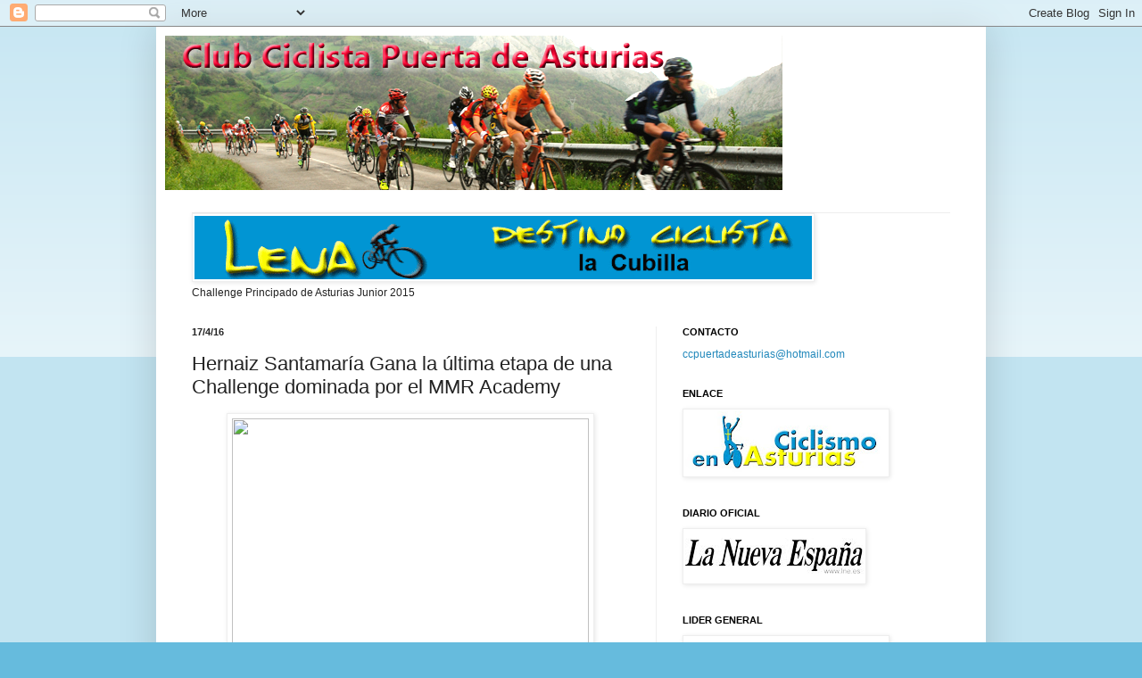

--- FILE ---
content_type: text/html; charset=UTF-8
request_url: https://vueltamontanacentral.blogspot.com/2016/04/hernaiz-santamaria-gana-la-ultima-etapa.html
body_size: 15410
content:
<!DOCTYPE html>
<html class='v2' dir='ltr' lang='es'>
<head>
<link href='https://www.blogger.com/static/v1/widgets/335934321-css_bundle_v2.css' rel='stylesheet' type='text/css'/>
<meta content='width=1100' name='viewport'/>
<meta content='text/html; charset=UTF-8' http-equiv='Content-Type'/>
<meta content='blogger' name='generator'/>
<link href='https://vueltamontanacentral.blogspot.com/favicon.ico' rel='icon' type='image/x-icon'/>
<link href='http://vueltamontanacentral.blogspot.com/2016/04/hernaiz-santamaria-gana-la-ultima-etapa.html' rel='canonical'/>
<link rel="alternate" type="application/atom+xml" title="Club Ciclista Puerta de Asturias - Atom" href="https://vueltamontanacentral.blogspot.com/feeds/posts/default" />
<link rel="alternate" type="application/rss+xml" title="Club Ciclista Puerta de Asturias - RSS" href="https://vueltamontanacentral.blogspot.com/feeds/posts/default?alt=rss" />
<link rel="service.post" type="application/atom+xml" title="Club Ciclista Puerta de Asturias - Atom" href="https://www.blogger.com/feeds/8411358042072922635/posts/default" />

<link rel="alternate" type="application/atom+xml" title="Club Ciclista Puerta de Asturias - Atom" href="https://vueltamontanacentral.blogspot.com/feeds/5374818657932213322/comments/default" />
<!--Can't find substitution for tag [blog.ieCssRetrofitLinks]-->
<link href='https://ciclismoenasturias.files.wordpress.com/2016/04/dsc_0795-copia.jpg' rel='image_src'/>
<meta content='http://vueltamontanacentral.blogspot.com/2016/04/hernaiz-santamaria-gana-la-ultima-etapa.html' property='og:url'/>
<meta content='Hernaiz Santamaría Gana la última etapa de una Challenge dominada por el MMR Academy' property='og:title'/>
<meta content='       El corredor vallisoletano Vicente Hernaiz Santamaría del MMR Academy fue el vencedor de la tercera y última etapa de la Challenge Mon...' property='og:description'/>
<meta content='https://lh3.googleusercontent.com/blogger_img_proxy/AEn0k_tKTbo_lhpQ0vqBOthQCT0wKzuNuMLnyKjH6YNM9f426XK1sm2QUrvNvqRDasW3d7dWgG8wGZp3AsRuiYTtsq7JLbE4BTRfoz6pkkDqU9oDPl2jneWk2vGnz-VmCOXHuKN66VbxRBCd1bg0wdM=w1200-h630-p-k-no-nu' property='og:image'/>
<title>Club Ciclista Puerta de Asturias: Hernaiz Santamaría Gana la última etapa de una Challenge dominada por el MMR Academy</title>
<style id='page-skin-1' type='text/css'><!--
/*
-----------------------------------------------
Blogger Template Style
Name:     Simple
Designer: Blogger
URL:      www.blogger.com
----------------------------------------------- */
/* Content
----------------------------------------------- */
body {
font: normal normal 12px Arial, Tahoma, Helvetica, FreeSans, sans-serif;
color: #222222;
background: #66bbdd none repeat scroll top left;
padding: 0 40px 40px 40px;
}
html body .region-inner {
min-width: 0;
max-width: 100%;
width: auto;
}
h2 {
font-size: 22px;
}
a:link {
text-decoration:none;
color: #2288bb;
}
a:visited {
text-decoration:none;
color: #888888;
}
a:hover {
text-decoration:underline;
color: #33aaff;
}
.body-fauxcolumn-outer .fauxcolumn-inner {
background: transparent url(https://resources.blogblog.com/blogblog/data/1kt/simple/body_gradient_tile_light.png) repeat scroll top left;
_background-image: none;
}
.body-fauxcolumn-outer .cap-top {
position: absolute;
z-index: 1;
height: 400px;
width: 100%;
}
.body-fauxcolumn-outer .cap-top .cap-left {
width: 100%;
background: transparent url(https://resources.blogblog.com/blogblog/data/1kt/simple/gradients_light.png) repeat-x scroll top left;
_background-image: none;
}
.content-outer {
-moz-box-shadow: 0 0 40px rgba(0, 0, 0, .15);
-webkit-box-shadow: 0 0 5px rgba(0, 0, 0, .15);
-goog-ms-box-shadow: 0 0 10px #333333;
box-shadow: 0 0 40px rgba(0, 0, 0, .15);
margin-bottom: 1px;
}
.content-inner {
padding: 10px 10px;
}
.content-inner {
background-color: #ffffff;
}
/* Header
----------------------------------------------- */
.header-outer {
background: transparent none repeat-x scroll 0 -400px;
_background-image: none;
}
.Header h1 {
font: normal normal 60px Arial, Tahoma, Helvetica, FreeSans, sans-serif;
color: #3399bb;
text-shadow: -1px -1px 1px rgba(0, 0, 0, .2);
}
.Header h1 a {
color: #3399bb;
}
.Header .description {
font-size: 140%;
color: #777777;
}
.header-inner .Header .titlewrapper {
padding: 22px 30px;
}
.header-inner .Header .descriptionwrapper {
padding: 0 30px;
}
/* Tabs
----------------------------------------------- */
.tabs-inner .section:first-child {
border-top: 1px solid #eeeeee;
}
.tabs-inner .section:first-child ul {
margin-top: -1px;
border-top: 1px solid #eeeeee;
border-left: 0 solid #eeeeee;
border-right: 0 solid #eeeeee;
}
.tabs-inner .widget ul {
background: #f5f5f5 url(https://resources.blogblog.com/blogblog/data/1kt/simple/gradients_light.png) repeat-x scroll 0 -800px;
_background-image: none;
border-bottom: 1px solid #eeeeee;
margin-top: 0;
margin-left: -30px;
margin-right: -30px;
}
.tabs-inner .widget li a {
display: inline-block;
padding: .6em 1em;
font: normal normal 14px Arial, Tahoma, Helvetica, FreeSans, sans-serif;
color: #999999;
border-left: 1px solid #ffffff;
border-right: 1px solid #eeeeee;
}
.tabs-inner .widget li:first-child a {
border-left: none;
}
.tabs-inner .widget li.selected a, .tabs-inner .widget li a:hover {
color: #000000;
background-color: #eeeeee;
text-decoration: none;
}
/* Columns
----------------------------------------------- */
.main-outer {
border-top: 0 solid #eeeeee;
}
.fauxcolumn-left-outer .fauxcolumn-inner {
border-right: 1px solid #eeeeee;
}
.fauxcolumn-right-outer .fauxcolumn-inner {
border-left: 1px solid #eeeeee;
}
/* Headings
----------------------------------------------- */
div.widget > h2,
div.widget h2.title {
margin: 0 0 1em 0;
font: normal bold 11px Arial, Tahoma, Helvetica, FreeSans, sans-serif;
color: #000000;
}
/* Widgets
----------------------------------------------- */
.widget .zippy {
color: #999999;
text-shadow: 2px 2px 1px rgba(0, 0, 0, .1);
}
.widget .popular-posts ul {
list-style: none;
}
/* Posts
----------------------------------------------- */
h2.date-header {
font: normal bold 11px Arial, Tahoma, Helvetica, FreeSans, sans-serif;
}
.date-header span {
background-color: transparent;
color: #222222;
padding: inherit;
letter-spacing: inherit;
margin: inherit;
}
.main-inner {
padding-top: 30px;
padding-bottom: 30px;
}
.main-inner .column-center-inner {
padding: 0 15px;
}
.main-inner .column-center-inner .section {
margin: 0 15px;
}
.post {
margin: 0 0 25px 0;
}
h3.post-title, .comments h4 {
font: normal normal 22px Arial, Tahoma, Helvetica, FreeSans, sans-serif;
margin: .75em 0 0;
}
.post-body {
font-size: 110%;
line-height: 1.4;
position: relative;
}
.post-body img, .post-body .tr-caption-container, .Profile img, .Image img,
.BlogList .item-thumbnail img {
padding: 2px;
background: #ffffff;
border: 1px solid #eeeeee;
-moz-box-shadow: 1px 1px 5px rgba(0, 0, 0, .1);
-webkit-box-shadow: 1px 1px 5px rgba(0, 0, 0, .1);
box-shadow: 1px 1px 5px rgba(0, 0, 0, .1);
}
.post-body img, .post-body .tr-caption-container {
padding: 5px;
}
.post-body .tr-caption-container {
color: #222222;
}
.post-body .tr-caption-container img {
padding: 0;
background: transparent;
border: none;
-moz-box-shadow: 0 0 0 rgba(0, 0, 0, .1);
-webkit-box-shadow: 0 0 0 rgba(0, 0, 0, .1);
box-shadow: 0 0 0 rgba(0, 0, 0, .1);
}
.post-header {
margin: 0 0 1.5em;
line-height: 1.6;
font-size: 90%;
}
.post-footer {
margin: 20px -2px 0;
padding: 5px 10px;
color: #666666;
background-color: #f9f9f9;
border-bottom: 1px solid #eeeeee;
line-height: 1.6;
font-size: 90%;
}
#comments .comment-author {
padding-top: 1.5em;
border-top: 1px solid #eeeeee;
background-position: 0 1.5em;
}
#comments .comment-author:first-child {
padding-top: 0;
border-top: none;
}
.avatar-image-container {
margin: .2em 0 0;
}
#comments .avatar-image-container img {
border: 1px solid #eeeeee;
}
/* Comments
----------------------------------------------- */
.comments .comments-content .icon.blog-author {
background-repeat: no-repeat;
background-image: url([data-uri]);
}
.comments .comments-content .loadmore a {
border-top: 1px solid #999999;
border-bottom: 1px solid #999999;
}
.comments .comment-thread.inline-thread {
background-color: #f9f9f9;
}
.comments .continue {
border-top: 2px solid #999999;
}
/* Accents
---------------------------------------------- */
.section-columns td.columns-cell {
border-left: 1px solid #eeeeee;
}
.blog-pager {
background: transparent none no-repeat scroll top center;
}
.blog-pager-older-link, .home-link,
.blog-pager-newer-link {
background-color: #ffffff;
padding: 5px;
}
.footer-outer {
border-top: 0 dashed #bbbbbb;
}
/* Mobile
----------------------------------------------- */
body.mobile  {
background-size: auto;
}
.mobile .body-fauxcolumn-outer {
background: transparent none repeat scroll top left;
}
.mobile .body-fauxcolumn-outer .cap-top {
background-size: 100% auto;
}
.mobile .content-outer {
-webkit-box-shadow: 0 0 3px rgba(0, 0, 0, .15);
box-shadow: 0 0 3px rgba(0, 0, 0, .15);
}
.mobile .tabs-inner .widget ul {
margin-left: 0;
margin-right: 0;
}
.mobile .post {
margin: 0;
}
.mobile .main-inner .column-center-inner .section {
margin: 0;
}
.mobile .date-header span {
padding: 0.1em 10px;
margin: 0 -10px;
}
.mobile h3.post-title {
margin: 0;
}
.mobile .blog-pager {
background: transparent none no-repeat scroll top center;
}
.mobile .footer-outer {
border-top: none;
}
.mobile .main-inner, .mobile .footer-inner {
background-color: #ffffff;
}
.mobile-index-contents {
color: #222222;
}
.mobile-link-button {
background-color: #2288bb;
}
.mobile-link-button a:link, .mobile-link-button a:visited {
color: #ffffff;
}
.mobile .tabs-inner .section:first-child {
border-top: none;
}
.mobile .tabs-inner .PageList .widget-content {
background-color: #eeeeee;
color: #000000;
border-top: 1px solid #eeeeee;
border-bottom: 1px solid #eeeeee;
}
.mobile .tabs-inner .PageList .widget-content .pagelist-arrow {
border-left: 1px solid #eeeeee;
}

--></style>
<style id='template-skin-1' type='text/css'><!--
body {
min-width: 930px;
}
.content-outer, .content-fauxcolumn-outer, .region-inner {
min-width: 930px;
max-width: 930px;
_width: 930px;
}
.main-inner .columns {
padding-left: 0px;
padding-right: 360px;
}
.main-inner .fauxcolumn-center-outer {
left: 0px;
right: 360px;
/* IE6 does not respect left and right together */
_width: expression(this.parentNode.offsetWidth -
parseInt("0px") -
parseInt("360px") + 'px');
}
.main-inner .fauxcolumn-left-outer {
width: 0px;
}
.main-inner .fauxcolumn-right-outer {
width: 360px;
}
.main-inner .column-left-outer {
width: 0px;
right: 100%;
margin-left: -0px;
}
.main-inner .column-right-outer {
width: 360px;
margin-right: -360px;
}
#layout {
min-width: 0;
}
#layout .content-outer {
min-width: 0;
width: 800px;
}
#layout .region-inner {
min-width: 0;
width: auto;
}
body#layout div.add_widget {
padding: 8px;
}
body#layout div.add_widget a {
margin-left: 32px;
}
--></style>
<link href='https://www.blogger.com/dyn-css/authorization.css?targetBlogID=8411358042072922635&amp;zx=c55d98f4-654e-4f5e-babc-c04641f1707e' media='none' onload='if(media!=&#39;all&#39;)media=&#39;all&#39;' rel='stylesheet'/><noscript><link href='https://www.blogger.com/dyn-css/authorization.css?targetBlogID=8411358042072922635&amp;zx=c55d98f4-654e-4f5e-babc-c04641f1707e' rel='stylesheet'/></noscript>
<meta name='google-adsense-platform-account' content='ca-host-pub-1556223355139109'/>
<meta name='google-adsense-platform-domain' content='blogspot.com'/>

</head>
<body class='loading'>
<div class='navbar section' id='navbar' name='Barra de navegación'><div class='widget Navbar' data-version='1' id='Navbar1'><script type="text/javascript">
    function setAttributeOnload(object, attribute, val) {
      if(window.addEventListener) {
        window.addEventListener('load',
          function(){ object[attribute] = val; }, false);
      } else {
        window.attachEvent('onload', function(){ object[attribute] = val; });
      }
    }
  </script>
<div id="navbar-iframe-container"></div>
<script type="text/javascript" src="https://apis.google.com/js/platform.js"></script>
<script type="text/javascript">
      gapi.load("gapi.iframes:gapi.iframes.style.bubble", function() {
        if (gapi.iframes && gapi.iframes.getContext) {
          gapi.iframes.getContext().openChild({
              url: 'https://www.blogger.com/navbar/8411358042072922635?po\x3d5374818657932213322\x26origin\x3dhttps://vueltamontanacentral.blogspot.com',
              where: document.getElementById("navbar-iframe-container"),
              id: "navbar-iframe"
          });
        }
      });
    </script><script type="text/javascript">
(function() {
var script = document.createElement('script');
script.type = 'text/javascript';
script.src = '//pagead2.googlesyndication.com/pagead/js/google_top_exp.js';
var head = document.getElementsByTagName('head')[0];
if (head) {
head.appendChild(script);
}})();
</script>
</div></div>
<div class='body-fauxcolumns'>
<div class='fauxcolumn-outer body-fauxcolumn-outer'>
<div class='cap-top'>
<div class='cap-left'></div>
<div class='cap-right'></div>
</div>
<div class='fauxborder-left'>
<div class='fauxborder-right'></div>
<div class='fauxcolumn-inner'>
</div>
</div>
<div class='cap-bottom'>
<div class='cap-left'></div>
<div class='cap-right'></div>
</div>
</div>
</div>
<div class='content'>
<div class='content-fauxcolumns'>
<div class='fauxcolumn-outer content-fauxcolumn-outer'>
<div class='cap-top'>
<div class='cap-left'></div>
<div class='cap-right'></div>
</div>
<div class='fauxborder-left'>
<div class='fauxborder-right'></div>
<div class='fauxcolumn-inner'>
</div>
</div>
<div class='cap-bottom'>
<div class='cap-left'></div>
<div class='cap-right'></div>
</div>
</div>
</div>
<div class='content-outer'>
<div class='content-cap-top cap-top'>
<div class='cap-left'></div>
<div class='cap-right'></div>
</div>
<div class='fauxborder-left content-fauxborder-left'>
<div class='fauxborder-right content-fauxborder-right'></div>
<div class='content-inner'>
<header>
<div class='header-outer'>
<div class='header-cap-top cap-top'>
<div class='cap-left'></div>
<div class='cap-right'></div>
</div>
<div class='fauxborder-left header-fauxborder-left'>
<div class='fauxborder-right header-fauxborder-right'></div>
<div class='region-inner header-inner'>
<div class='header section' id='header' name='Cabecera'><div class='widget Header' data-version='1' id='Header1'>
<div id='header-inner'>
<a href='https://vueltamontanacentral.blogspot.com/' style='display: block'>
<img alt='Club Ciclista Puerta de Asturias' height='173px; ' id='Header1_headerimg' src='https://blogger.googleusercontent.com/img/b/R29vZ2xl/AVvXsEiuEevIUGsV1nFZFwyFxzAcgF65YJHC6Xt_NJpgnx8SF9B3qxcQEiq-emPru1n5SIjSfCV4a2893z76TXswXrh1HFq_n-TQb5R3f9t5ggsTm1O1VC8KUvs3c-E9pBe2Q6LXFXH7QTnT5Vur/s1600/portada.png' style='display: block' width='692px; '/>
</a>
<div class='descriptionwrapper'>
<p class='description'><span>
</span></p>
</div>
</div>
</div></div>
</div>
</div>
<div class='header-cap-bottom cap-bottom'>
<div class='cap-left'></div>
<div class='cap-right'></div>
</div>
</div>
</header>
<div class='tabs-outer'>
<div class='tabs-cap-top cap-top'>
<div class='cap-left'></div>
<div class='cap-right'></div>
</div>
<div class='fauxborder-left tabs-fauxborder-left'>
<div class='fauxborder-right tabs-fauxborder-right'></div>
<div class='region-inner tabs-inner'>
<div class='tabs section' id='crosscol' name='Multicolumnas'><div class='widget Image' data-version='1' id='Image22'>
<h2>Club Ciclista Puerta de Asturias</h2>
<div class='widget-content'>
<a href='http://www.ciclismoenasturias.com/index.php?option=com_content&view=category&layout=blog&id=52&Itemid=123'>
<img alt='Club Ciclista Puerta de Asturias' height='71' id='Image22_img' src='https://blogger.googleusercontent.com/img/b/R29vZ2xl/AVvXsEjtSYS2kV7qy7NwlzfmVORn_VuAmyV436a8qDpK5EWFj0lBvAhrTjHa4DjQ7AXF4RxJ-5Dec3HoSc08T2AOYluUUMKLhZlhVfPLTU7xfYFWF16yAHN0th5XnjkFIppSryD2PM1IPyvnjG0u/s692/banner75x728.gif' width='692'/>
</a>
<br/>
<span class='caption'>Challenge Principado de Asturias Junior 2015</span>
</div>
<div class='clear'></div>
</div></div>
<div class='tabs no-items section' id='crosscol-overflow' name='Cross-Column 2'></div>
</div>
</div>
<div class='tabs-cap-bottom cap-bottom'>
<div class='cap-left'></div>
<div class='cap-right'></div>
</div>
</div>
<div class='main-outer'>
<div class='main-cap-top cap-top'>
<div class='cap-left'></div>
<div class='cap-right'></div>
</div>
<div class='fauxborder-left main-fauxborder-left'>
<div class='fauxborder-right main-fauxborder-right'></div>
<div class='region-inner main-inner'>
<div class='columns fauxcolumns'>
<div class='fauxcolumn-outer fauxcolumn-center-outer'>
<div class='cap-top'>
<div class='cap-left'></div>
<div class='cap-right'></div>
</div>
<div class='fauxborder-left'>
<div class='fauxborder-right'></div>
<div class='fauxcolumn-inner'>
</div>
</div>
<div class='cap-bottom'>
<div class='cap-left'></div>
<div class='cap-right'></div>
</div>
</div>
<div class='fauxcolumn-outer fauxcolumn-left-outer'>
<div class='cap-top'>
<div class='cap-left'></div>
<div class='cap-right'></div>
</div>
<div class='fauxborder-left'>
<div class='fauxborder-right'></div>
<div class='fauxcolumn-inner'>
</div>
</div>
<div class='cap-bottom'>
<div class='cap-left'></div>
<div class='cap-right'></div>
</div>
</div>
<div class='fauxcolumn-outer fauxcolumn-right-outer'>
<div class='cap-top'>
<div class='cap-left'></div>
<div class='cap-right'></div>
</div>
<div class='fauxborder-left'>
<div class='fauxborder-right'></div>
<div class='fauxcolumn-inner'>
</div>
</div>
<div class='cap-bottom'>
<div class='cap-left'></div>
<div class='cap-right'></div>
</div>
</div>
<!-- corrects IE6 width calculation -->
<div class='columns-inner'>
<div class='column-center-outer'>
<div class='column-center-inner'>
<div class='main section' id='main' name='Principal'><div class='widget Blog' data-version='1' id='Blog1'>
<div class='blog-posts hfeed'>

          <div class="date-outer">
        
<h2 class='date-header'><span>17/4/16</span></h2>

          <div class="date-posts">
        
<div class='post-outer'>
<div class='post hentry uncustomized-post-template' itemprop='blogPost' itemscope='itemscope' itemtype='http://schema.org/BlogPosting'>
<meta content='https://ciclismoenasturias.files.wordpress.com/2016/04/dsc_0795-copia.jpg' itemprop='image_url'/>
<meta content='8411358042072922635' itemprop='blogId'/>
<meta content='5374818657932213322' itemprop='postId'/>
<a name='5374818657932213322'></a>
<h3 class='post-title entry-title' itemprop='name'>
Hernaiz Santamaría Gana la última etapa de una Challenge dominada por el MMR Academy
</h3>
<div class='post-header'>
<div class='post-header-line-1'></div>
</div>
<div class='post-body entry-content' id='post-body-5374818657932213322' itemprop='description articleBody'>
<div class="separator" style="clear: both; text-align: center;">
<a href="https://ciclismoenasturias.files.wordpress.com/2016/04/dsc_0795-copia.jpg" imageanchor="1" style="margin-left: 1em; margin-right: 1em;"><img border="0" height="267" src="https://ciclismoenasturias.files.wordpress.com/2016/04/dsc_0795-copia.jpg" width="400" /></a></div>
<div style="text-align: justify;">
&nbsp;</div>
<div style="text-align: justify;">
El corredor vallisoletano Vicente Hernaiz Santamaría del MMR Academy fue el vencedor de la tercera y última etapa de la Challenge Montaña Central de Asturias Junior, disputada esta mañana en Pola de Lena. Su compañero Eduardo Pérez Landaluce se llevó la clasificación general dominando la carrera desde la primera etapa.</div>
<div style="text-align: justify;">
El Alcalde de Lena, Ramón Argüelles, cortaba la cinta de salida a las once de la mañana y los corredores rodaban los primeros kilómetros bajo una lluvia intensa, lo que dio lugar a numerosas caídas. La primera meta volante del día se encontraba en el kilómetro 35 de carrera, al paso por Pola de Lena, para la disputa de la cual se producen numerosos ataques en el pelotón, siendo el gallego Guillermo García (Autronic) quien consigue cruzar bajo el arco en primera posición y tras ello continúa su aventura en solitario durante algunos kilómetros más, hasta que es alcanzado por un grupo de ocho corredores que se le unen y se mantienen en fuga hasta los últimos kilómetros de etapa.</div>
<div style="text-align: justify;">
A falta de cuatro kilómetros para la línea de meta cinco corredores son protagonistas: Vicente Hernaiz (MMR Academy), Brent Vanderbeken (RH+ Polartec), Ander del Castaño y Alberto Serrano (Disgarsa) y Samuel Pérez (Altairan Redondela). Con el pelotón pisándoles los talones pasan bajo la pancarta del último kilómetro y Vicente Hernaiz consigue cruzar la línea de meta en primera posición sin apenas tiempo para celebrarlo. Dos de sus compañeros de fuga, &nbsp;Alberto Serrano y Ander del Castaño ocuparon la segunda y tercera posición respectivamente, todos ellos con el mismo tiempo que el pelotón.</div>
<div style="text-align: justify;">
La general quedó en el siguiente orden: primero Eduardo Pérez Landaluce (MMR Academy &#8211; Samuel Sánchez) segundo su compañero Jokin Alberdi y tercero Carlos García (RH+ Polartec &#8211; Fundación Contador).</div>
<div style="text-align: justify;">
En la entrega de premios estuvo presente el Alclade de Lena Ramón Argüelles quien impuso el maillot de &#8220;Lena Destino Ciclista&#8221; al vencedor de la clasificación general Eduardo Pérez Landaluce, que volvió a subir al pódium para recibir el maillot de la montaña y el de primer asturiano. El exciclista Manuel Jorge Domínguez entregó el maillot de la regularidad a José Antonio Gracia(RH+ Polartec &#8211; Fundación Contador) y seguidamente Francisco Costales hizo lo propio con el maillot de las metas volante de La Nueva España a Yago Segovia (MMR Academy). El MMR Academy &#8211; Samuel Sánchez fue el vencedor de la clasificación por equipos. La organización quiso tener un detalle con las dos primeras féminas clasificadas y entregó sendos trofeos a Paula Díaz y Laura Álvarez del equipo Guttrans.</div>
<div style="text-align: justify;">
El éxito de participación unido a la cantidad de público asistente durante la tres etapas y el apoyo del Consorcio de la Montaña Central de Asturias a la cabeza de un importante grupo de de patrocinadores, hace que los clubes organizadores de esta Challenge, estén trabajando ya para que en la edición del 2017 acudan de nuevo a rodar por nuestras carreteras, los mejores juniors del panorama internacional.</div>
<div class="separator" style="clear: both; text-align: center;">
<a href="https://ciclismoenasturias.files.wordpress.com/2016/04/dsc_0948-copia.jpg" imageanchor="1" style="margin-left: 1em; margin-right: 1em;"><img border="0" height="267" src="https://ciclismoenasturias.files.wordpress.com/2016/04/dsc_0948-copia.jpg" width="400" /></a></div>
<div style="text-align: justify;">
&nbsp;</div>
<div style='clear: both;'></div>
</div>
<div class='post-footer'>
<div class='post-footer-line post-footer-line-1'>
<span class='post-author vcard'>
Publicado por
<span class='fn' itemprop='author' itemscope='itemscope' itemtype='http://schema.org/Person'>
<meta content='https://www.blogger.com/profile/04139860322465897429' itemprop='url'/>
<a class='g-profile' href='https://www.blogger.com/profile/04139860322465897429' rel='author' title='author profile'>
<span itemprop='name'>Club Ciclista Puerta de Asturias</span>
</a>
</span>
</span>
<span class='post-timestamp'>
en
<meta content='http://vueltamontanacentral.blogspot.com/2016/04/hernaiz-santamaria-gana-la-ultima-etapa.html' itemprop='url'/>
<a class='timestamp-link' href='https://vueltamontanacentral.blogspot.com/2016/04/hernaiz-santamaria-gana-la-ultima-etapa.html' rel='bookmark' title='permanent link'><abbr class='published' itemprop='datePublished' title='2016-04-17T18:25:00+02:00'>18:25</abbr></a>
</span>
<span class='post-comment-link'>
</span>
<span class='post-icons'>
<span class='item-control blog-admin pid-67663851'>
<a href='https://www.blogger.com/post-edit.g?blogID=8411358042072922635&postID=5374818657932213322&from=pencil' title='Editar entrada'>
<img alt='' class='icon-action' height='18' src='https://resources.blogblog.com/img/icon18_edit_allbkg.gif' width='18'/>
</a>
</span>
</span>
<div class='post-share-buttons goog-inline-block'>
</div>
</div>
<div class='post-footer-line post-footer-line-2'>
<span class='post-labels'>
</span>
</div>
<div class='post-footer-line post-footer-line-3'>
<span class='post-location'>
</span>
</div>
</div>
</div>
<div class='comments' id='comments'>
<a name='comments'></a>
<h4>No hay comentarios:</h4>
<div id='Blog1_comments-block-wrapper'>
<dl class='avatar-comment-indent' id='comments-block'>
</dl>
</div>
<p class='comment-footer'>
<div class='comment-form'>
<a name='comment-form'></a>
<h4 id='comment-post-message'>Publicar un comentario</h4>
<p>
</p>
<a href='https://www.blogger.com/comment/frame/8411358042072922635?po=5374818657932213322&hl=es&saa=85391&origin=https://vueltamontanacentral.blogspot.com' id='comment-editor-src'></a>
<iframe allowtransparency='true' class='blogger-iframe-colorize blogger-comment-from-post' frameborder='0' height='410px' id='comment-editor' name='comment-editor' src='' width='100%'></iframe>
<script src='https://www.blogger.com/static/v1/jsbin/2830521187-comment_from_post_iframe.js' type='text/javascript'></script>
<script type='text/javascript'>
      BLOG_CMT_createIframe('https://www.blogger.com/rpc_relay.html');
    </script>
</div>
</p>
</div>
</div>

        </div></div>
      
</div>
<div class='blog-pager' id='blog-pager'>
<span id='blog-pager-newer-link'>
<a class='blog-pager-newer-link' href='https://vueltamontanacentral.blogspot.com/2016/04/resumen-de-la-challenge-montana-central.html' id='Blog1_blog-pager-newer-link' title='Entrada más reciente'>Entrada más reciente</a>
</span>
<span id='blog-pager-older-link'>
<a class='blog-pager-older-link' href='https://vueltamontanacentral.blogspot.com/2016/04/jose-carlos-amil-gana-la-segunda-etapa.html' id='Blog1_blog-pager-older-link' title='Entrada antigua'>Entrada antigua</a>
</span>
<a class='home-link' href='https://vueltamontanacentral.blogspot.com/'>Inicio</a>
</div>
<div class='clear'></div>
<div class='post-feeds'>
<div class='feed-links'>
Suscribirse a:
<a class='feed-link' href='https://vueltamontanacentral.blogspot.com/feeds/5374818657932213322/comments/default' target='_blank' type='application/atom+xml'>Enviar comentarios (Atom)</a>
</div>
</div>
</div></div>
</div>
</div>
<div class='column-left-outer'>
<div class='column-left-inner'>
<aside>
</aside>
</div>
</div>
<div class='column-right-outer'>
<div class='column-right-inner'>
<aside>
<div class='sidebar section' id='sidebar-right-1'><div class='widget Text' data-version='1' id='Text1'>
<h2 class='title'>CONTACTO</h2>
<div class='widget-content'>
<a href="mailto:ccpuertadeasturias@hotmail.com">ccpuertadeasturias@hotmail.com</a><br/>
</div>
<div class='clear'></div>
</div><div class='widget Image' data-version='1' id='Image2'>
<h2>ENLACE</h2>
<div class='widget-content'>
<a href='http://www.ciclismoenasturias.es/'>
<img alt='ENLACE' height='71' id='Image2_img' src='https://blogger.googleusercontent.com/img/b/R29vZ2xl/AVvXsEiorB4kxQNtX_H9ujvQkBqk9H4B7vlSd_v1ZfYiQXwzo4g2_7A8_VJGF4tidJJWP_peQDbArG3ecgSdrhfvYAfxRqzm7hmg7F7FnQHKtDCvTstLq0PWoSZenocuIvkqQEjSTuu9LKAsQS2d/s226/peque%25C3%25B1u+logo+ciclismoenasturias+azulclarobb.jpg' width='226'/>
</a>
<br/>
</div>
<div class='clear'></div>
</div><div class='widget Image' data-version='1' id='Image4'>
<h2>DIARIO OFICIAL</h2>
<div class='widget-content'>
<a href='http://www.lne.es/'>
<img alt='DIARIO OFICIAL' height='57' id='Image4_img' src='https://blogger.googleusercontent.com/img/b/R29vZ2xl/AVvXsEgXZPzkCtKJX29TM2jbHBRqorL3rqMG_d09Gnda-WPDgbflWXFrkDfzrFkt5uD3NZ3PSvTda15H_S-MoOEl53sbExO8iOaQOD79Z4nUmUso6-1G9It1AMYl1YkJ0y_6K6JcTiLrvOOUQvbC/s226/lne.jpg' width='200'/>
</a>
<br/>
</div>
<div class='clear'></div>
</div><div class='widget Image' data-version='1' id='Image1'>
<h2>LIDER GENERAL</h2>
<div class='widget-content'>
<img alt='LIDER GENERAL' height='338' id='Image1_img' src='https://blogger.googleusercontent.com/img/b/R29vZ2xl/AVvXsEg2-QfUBYl4Twb7vV9KnZbKpyPJ3nAoqvLmZ-5_4PmZ_1NmmVxGhyphenhyphenEI3YMEssqlC0m_WfQEnDPwSD6Pgi7h70q-B6wrrqLiOeYC_CtEvIAz4ETBF9gq4oG8pIkD5NFSo3Mrk3rFa5e2jbaG/s1600/amarillo.jpg' width='226'/>
<br/>
</div>
<div class='clear'></div>
</div><div class='widget Image' data-version='1' id='Image8'>
<h2>MONTAÑA</h2>
<div class='widget-content'>
<img alt='MONTAÑA' height='338' id='Image8_img' src='https://blogger.googleusercontent.com/img/b/R29vZ2xl/AVvXsEh7Ac8xJYkcLb6K7D0O4Z8b8b3t_Ji10-EasAOu24kIzNEBjR8OYtN9EBNu3s0bmXepLkTYbceq6ZqeB4T1pl59aR7GFh0BU0RB0ptHQvUSWyqRBEJQhwLKOftv9qj3pxGL12fu7Vv7XNWH/s1600/rojo.jpg' width='226'/>
<br/>
</div>
<div class='clear'></div>
</div><div class='widget Image' data-version='1' id='Image9'>
<h2>METAS VOLANTES</h2>
<div class='widget-content'>
<img alt='METAS VOLANTES' height='338' id='Image9_img' src='https://blogger.googleusercontent.com/img/b/R29vZ2xl/AVvXsEjJAbOifPNpetLz5B6a2SDcY59kVWrs_LqFR6DiAGuw9vyd3Q4Mi9RtBl_2KltXxoR0geXNDD_2vT6K5kE7cwZo79-tiZIBTLYn4aBIFaLRwgHZmMyiHVl2Y9BFiEay1QYhrjAFysaFifHv/s1600/volantes.jpg' width='226'/>
<br/>
</div>
<div class='clear'></div>
</div><div class='widget Image' data-version='1' id='Image3'>
<h2>REGULARIDAD</h2>
<div class='widget-content'>
<img alt='REGULARIDAD' height='338' id='Image3_img' src='https://blogger.googleusercontent.com/img/b/R29vZ2xl/AVvXsEgIQcvqXo7WLN0JvU-vlyRfx6b4OPpXj6dbu69OvTFhoXfS4bBExy4lr5BsmpqE69EJxZ9QSLmtARRy0uaW2oiUibqiwXhGDlzK13Wh9QvbUmYQSXwCQIW0uw_sqODpY7XSvu4wK7ryz4ng/s1600/verde.jpg' width='226'/>
<br/>
</div>
<div class='clear'></div>
</div><div class='widget Image' data-version='1' id='Image25'>
<h2>PRIMER ASTURIANO</h2>
<div class='widget-content'>
<img alt='PRIMER ASTURIANO' height='338' id='Image25_img' src='https://blogger.googleusercontent.com/img/b/R29vZ2xl/AVvXsEiCLed5vxRcxjYNwqPfugnD51xHD9oAgGE_0OCf0kViL1ru5eaCuMG6WomrpC6XLl53CsijZCss1ufiMzjLjqE898-HFdxr8Sicdrhwm08CCrlZnveohQQa80kznB1JS13zA6ylhqdntU8t/s1600/azul.jpg' width='226'/>
<br/>
</div>
<div class='clear'></div>
</div><div class='widget Image' data-version='1' id='Image17'>
<h2>ORGANIZA</h2>
<div class='widget-content'>
<img alt='ORGANIZA' height='405' id='Image17_img' src='https://blogger.googleusercontent.com/img/b/R29vZ2xl/AVvXsEhiKlhQW7PZb6ttj0PvgH0PdQU7LyxefhEJGXK60cM2xIAJDbxreBtHn-U3XXiXZkRhUAPDZS-ZgAsjU236i4K3lxiA49etADymlnlslH65Zm_rj6osgAxo89Yitmwb8Zq4LPFR40b8e0qm/s1600/club.jpg' width='226'/>
<br/>
</div>
<div class='clear'></div>
</div><div class='widget Image' data-version='1' id='Image18'>
<h2>ORGANIZA</h2>
<div class='widget-content'>
<img alt='ORGANIZA' height='226' id='Image18_img' src='https://blogger.googleusercontent.com/img/b/R29vZ2xl/AVvXsEi-SRxtDnvsgE_rsiGlY28bFSL9f2Q8Na2i2tIgAZvIRGlJvljEMsQfXxxdZtpcW_Ty2bNkepQLHwOqKJfEKp-jniQ1zfD8o-eS5jybuJmxkTjI_HOxRH6ERMmdYJqo9zKcWbLmSknHoGI6/s226/FIGAREDO2.png' width='226'/>
<br/>
</div>
<div class='clear'></div>
</div><div class='widget Image' data-version='1' id='Image7'>
<h2>COLABORA</h2>
<div class='widget-content'>
<a href='http://www.ciclismoasturiano.com/'>
<img alt='COLABORA' height='209' id='Image7_img' src='https://blogger.googleusercontent.com/img/b/R29vZ2xl/AVvXsEg7H9Q6Fmv879lmT2cjkvfxYnCngCxkvqN6IqXsqrkibQ2bWswnG6SeQqtxZU8ExLbV1nRykPYyEtXe9BwJWsFaDPbIxeKLMhFZ5TGPNYGFssJc2FHKf-GtLIgYW6y-ZUhvqcn2td3335Ve/s1600/banderola.png' width='226'/>
</a>
<br/>
</div>
<div class='clear'></div>
</div><div class='widget Image' data-version='1' id='Image24'>
<h2>PATROCINADORES</h2>
<div class='widget-content'>
<a href='https://www.cajastur.es'>
<img alt='PATROCINADORES' height='75' id='Image24_img' src='https://blogger.googleusercontent.com/img/b/R29vZ2xl/AVvXsEg8gTpHOSRmRnhF516-P43jkWDcaJ5-qPbx02fKVsHxvOqfFoqNrX_NCM2HrAqa9GnUSqQH-9WEomLU3NNXczU8uJrHPnaduRIhmpfyYnnhoyh8AIvLbsTJAT7IFF1u6vn7YhY8tuaPdmCL/s1600/el+molin+de+valdes+copia.jpg' width='226'/>
</a>
<br/>
</div>
<div class='clear'></div>
</div><div class='widget Image' data-version='1' id='Image11'>
<h2>MIERES</h2>
<div class='widget-content'>
<img alt='MIERES' height='87' id='Image11_img' src='https://blogger.googleusercontent.com/img/b/R29vZ2xl/AVvXsEjNnPyKladk0kz5w6NkuNEUQ31eGm73iKkmE2NlMFiFozijodVPV7D_5enkqdISZwn-IfgUcIVA5NSla3dk13FbZVX4IAOpJaZ7JZyJ10vJokkC3t7St7DTC2wJwni_75s4JhQ9BDQ46z1h/s226/logo-ayto-mieres.jpg' width='226'/>
<br/>
</div>
<div class='clear'></div>
</div><div class='widget Image' data-version='1' id='Image5'>
<h2>Tartiere Auto</h2>
<div class='widget-content'>
<a href='http://www.tartiere.com/es/portada.asp'>
<img alt='Tartiere Auto' height='121' id='Image5_img' src='https://blogger.googleusercontent.com/img/b/R29vZ2xl/AVvXsEj4Nqjbp8s_gYdmZPEeEFmWQ1WBiZBWMY2zo0E2NJiYcO94zBH0SuLzIHA24mpz4FwL5AymLBaKCmKihuNv_8uKBiZpkajDq1KAo_YDJCpOB_nyWxuJt7dylSWGQ1EwTWaFSq0KlKG14HCp/s1600/tartiere.jpg' width='226'/>
</a>
<br/>
</div>
<div class='clear'></div>
</div><div class='widget Image' data-version='1' id='Image19'>
<h2>Liberbank</h2>
<div class='widget-content'>
<img alt='Liberbank' height='126' id='Image19_img' src='https://blogger.googleusercontent.com/img/b/R29vZ2xl/AVvXsEhyj1t6IPTcem7i4xRATmqiZotWBe_5NrGfinJTK1PPOxwYC4MoMgA2iA4MPfYy8Z2mejwuWKp_JbpxAg5snwD1gJBcQI0w0KcYqdH1iVBVi2OSJOMB4PWm2MEAyKhvZ-r0o6p8OaghpJJ-/s352/liberbank.jpg' width='352'/>
<br/>
</div>
<div class='clear'></div>
</div><div class='widget Image' data-version='1' id='Image10'>
<h2>patrocinadores</h2>
<div class='widget-content'>
<img alt='patrocinadores' height='183' id='Image10_img' src='https://blogger.googleusercontent.com/img/b/R29vZ2xl/AVvXsEiL0x_m11WOy_h1w6wOIc1dvXQmcYQm4sHFpVxeTWSatsChBWzSt3CwRg1hZogetnq3q7QbeyNYXPh6zb1nIDdQUvUQwXI7vZRQpAh2OcjxJNZ039FI8SE8fxAiL0LXDxS6pOqsNvyNU9Ic/s1600/coca-cola.jpg' width='226'/>
<br/>
</div>
<div class='clear'></div>
</div><div class='widget Image' data-version='1' id='Image6'>
<h2>PATROCINADORES</h2>
<div class='widget-content'>
<a href='http://www.garajedominguez.es/'>
<img alt='PATROCINADORES' height='95' id='Image6_img' src='https://blogger.googleusercontent.com/img/b/R29vZ2xl/AVvXsEiqsVIju-fEBeIqJlAKGK7v3KRWleLJhPb2xR9ntbJ2UCTLb5fWlv_xfZalntMvrAYNlPkJ72jpu5fRINJHzGRYGcnUm9UNc17Q2j_2b3crwgPD3gYy5rASsyUaRKg_wJ0dHE1dvS2GxdSb/s1600/Garaje-DOMINGUEZ.jpg' width='226'/>
</a>
<br/>
</div>
<div class='clear'></div>
</div><div class='widget Image' data-version='1' id='Image26'>
<h2>Menéndez Moda</h2>
<div class='widget-content'>
<a href='http://sastreriamenendez.es'>
<img alt='Menéndez Moda' height='167' id='Image26_img' src='https://blogger.googleusercontent.com/img/b/R29vZ2xl/AVvXsEhBwJe_WSwNW1HFOZTQ7P5OqgKIO8b6mOXlFq4EsMCfT3zpB9qgYEelttcD-PFb0p7C-DH2QmHb8GJvIGEwGT7xHbhqKnLFCyyZCezVUQuEKXE2RHYYvG8uS3ZuqiGS7ky1gPwW8WCbT8ZP/s1600/sastreria3.jpg' width='226'/>
</a>
<br/>
</div>
<div class='clear'></div>
</div><div class='widget Image' data-version='1' id='Image23'>
<h2>MJD SPORT</h2>
<div class='widget-content'>
<img alt='MJD SPORT' height='158' id='Image23_img' src='https://blogger.googleusercontent.com/img/b/R29vZ2xl/AVvXsEgBXu0AT1q45gEPyw9HHk6OjlQJCjn60yp9gHjPj3nR-a5Ei2byIKfaun8Z6Ib20VXXqoP2uiCN5IbFTxVf_kBW4N9pD2YS3usDx1-L5HelyAY86PaL1hWBuOj9B_jvx-X1re13LYqp_qh1/s1600/mjdsport.png' width='226'/>
<br/>
</div>
<div class='clear'></div>
</div><div class='widget Image' data-version='1' id='Image13'>
<h2>PARAISO NATURAL</h2>
<div class='widget-content'>
<img alt='PARAISO NATURAL' height='70' id='Image13_img' src='https://blogger.googleusercontent.com/img/b/R29vZ2xl/AVvXsEi18Qk3CY7wzi-MdncYOLl7YZQCkwfOcg9ndBiSxpt2S4FnHTl3wYXvCdBGtWgjclorv5KeubH_1pWblmLj_esoLWLAoNDd1VWyU3qbnjCW35qfhkPTHe4jxcmk9KAa9VCkUxTOHJ8iOza5/s1600/apn_horizontal_fondo_blanco.jpg' width='226'/>
<br/>
</div>
<div class='clear'></div>
</div><div class='widget Image' data-version='1' id='Image14'>
<h2>PRINCIPADO</h2>
<div class='widget-content'>
<img alt='PRINCIPADO' height='140' id='Image14_img' src='https://blogger.googleusercontent.com/img/b/R29vZ2xl/AVvXsEi8McP6aI7oc77ZvHt4C3BVFhjKtIkHFZvdieWTc_tsIBBzwF1xOrnK-zm4b-30dr5zs2JvQ9ZjS9r7vHuhZBV3m3fbp4X-qD5-XEzyxMDOHZ21xXv1G0uGFI2AxHcU0Qf5ig2oVzySj_kv/s1600/gobierno-principau.fh1.jpg' width='226'/>
<br/>
</div>
<div class='clear'></div>
</div><div class='widget Image' data-version='1' id='Image16'>
<h2>DEPORTE ASTURIANO</h2>
<div class='widget-content'>
<img alt='DEPORTE ASTURIANO' height='50' id='Image16_img' src='https://blogger.googleusercontent.com/img/b/R29vZ2xl/AVvXsEgDrpjeHBaZMPcOb3fV-SUeQrIi5AzDOPkOL1OEeWWfOsin3mt5jk6b_PlZGqzrHHjCIA30ht4vdPiAsf2LkHFUOlHwPFIS8nrKdqiymThk8VcMDRI5Du_JGOR_mqNVqRmInVWe160tvMiR/s1600/horizontal.jpg' width='226'/>
<br/>
</div>
<div class='clear'></div>
</div><div class='widget Image' data-version='1' id='Image15'>
<h2>CICLISMO EN ASTURIAS</h2>
<div class='widget-content'>
<a href='http://www.ciclismoenasturias.com'>
<img alt='CICLISMO EN ASTURIAS' height='90' id='Image15_img' src='https://blogger.googleusercontent.com/img/b/R29vZ2xl/AVvXsEhstaZP4NtIt4ZvnCJM-iy-KTCD-oT_LJIvp1mfcbsFrRcqzOPP1zWnW285FVu2cwpGGQwzOusvU3Bb0gWDr6rfs2nY1811HLUZdKN6dbV9X7KDtXJAIQzG61WaNYRwLx-HLaCrDaA_EUm2/s1600/ciclismoenasturias+.jpg' width='226'/>
</a>
<br/>
</div>
<div class='clear'></div>
</div><div class='widget BlogArchive' data-version='1' id='BlogArchive1'>
<h2>Archivo del blog</h2>
<div class='widget-content'>
<div id='ArchiveList'>
<div id='BlogArchive1_ArchiveList'>
<ul class='hierarchy'>
<li class='archivedate expanded'>
<a class='toggle' href='javascript:void(0)'>
<span class='zippy toggle-open'>

        &#9660;&#160;
      
</span>
</a>
<a class='post-count-link' href='https://vueltamontanacentral.blogspot.com/2016/'>
2016
</a>
<span class='post-count' dir='ltr'>(8)</span>
<ul class='hierarchy'>
<li class='archivedate collapsed'>
<a class='toggle' href='javascript:void(0)'>
<span class='zippy'>

        &#9658;&#160;
      
</span>
</a>
<a class='post-count-link' href='https://vueltamontanacentral.blogspot.com/2016/11/'>
noviembre 2016
</a>
<span class='post-count' dir='ltr'>(1)</span>
</li>
</ul>
<ul class='hierarchy'>
<li class='archivedate expanded'>
<a class='toggle' href='javascript:void(0)'>
<span class='zippy toggle-open'>

        &#9660;&#160;
      
</span>
</a>
<a class='post-count-link' href='https://vueltamontanacentral.blogspot.com/2016/04/'>
abril 2016
</a>
<span class='post-count' dir='ltr'>(6)</span>
<ul class='posts'>
<li><a href='https://vueltamontanacentral.blogspot.com/2016/04/resumen-de-la-challenge-montana-central.html'>Resumen de la Challenge Montaña Central</a></li>
<li><a href='https://vueltamontanacentral.blogspot.com/2016/04/hernaiz-santamaria-gana-la-ultima-etapa.html'>Hernaiz Santamaría Gana la última etapa de una Cha...</a></li>
<li><a href='https://vueltamontanacentral.blogspot.com/2016/04/jose-carlos-amil-gana-la-segunda-etapa.html'>José Carlos Amil gana la segunda etapa de la Monta...</a></li>
<li><a href='https://vueltamontanacentral.blogspot.com/2016/04/landaluce-primer-lider-de-la-montana.html'>Landaluce primer líder de la Montaña Central</a></li>
<li><a href='https://vueltamontanacentral.blogspot.com/2016/04/todo-listo-para-la-challenge-montana.html'>Todo listo para la Challenge Montaña Central de As...</a></li>
<li><a href='https://vueltamontanacentral.blogspot.com/2016/04/presentacion-de-la-montana-central.html'>Presentación de la Montaña Central Junior</a></li>
</ul>
</li>
</ul>
<ul class='hierarchy'>
<li class='archivedate collapsed'>
<a class='toggle' href='javascript:void(0)'>
<span class='zippy'>

        &#9658;&#160;
      
</span>
</a>
<a class='post-count-link' href='https://vueltamontanacentral.blogspot.com/2016/03/'>
marzo 2016
</a>
<span class='post-count' dir='ltr'>(1)</span>
</li>
</ul>
</li>
</ul>
<ul class='hierarchy'>
<li class='archivedate collapsed'>
<a class='toggle' href='javascript:void(0)'>
<span class='zippy'>

        &#9658;&#160;
      
</span>
</a>
<a class='post-count-link' href='https://vueltamontanacentral.blogspot.com/2015/'>
2015
</a>
<span class='post-count' dir='ltr'>(5)</span>
<ul class='hierarchy'>
<li class='archivedate collapsed'>
<a class='toggle' href='javascript:void(0)'>
<span class='zippy'>

        &#9658;&#160;
      
</span>
</a>
<a class='post-count-link' href='https://vueltamontanacentral.blogspot.com/2015/04/'>
abril 2015
</a>
<span class='post-count' dir='ltr'>(4)</span>
</li>
</ul>
<ul class='hierarchy'>
<li class='archivedate collapsed'>
<a class='toggle' href='javascript:void(0)'>
<span class='zippy'>

        &#9658;&#160;
      
</span>
</a>
<a class='post-count-link' href='https://vueltamontanacentral.blogspot.com/2015/03/'>
marzo 2015
</a>
<span class='post-count' dir='ltr'>(1)</span>
</li>
</ul>
</li>
</ul>
<ul class='hierarchy'>
<li class='archivedate collapsed'>
<a class='toggle' href='javascript:void(0)'>
<span class='zippy'>

        &#9658;&#160;
      
</span>
</a>
<a class='post-count-link' href='https://vueltamontanacentral.blogspot.com/2014/'>
2014
</a>
<span class='post-count' dir='ltr'>(2)</span>
<ul class='hierarchy'>
<li class='archivedate collapsed'>
<a class='toggle' href='javascript:void(0)'>
<span class='zippy'>

        &#9658;&#160;
      
</span>
</a>
<a class='post-count-link' href='https://vueltamontanacentral.blogspot.com/2014/04/'>
abril 2014
</a>
<span class='post-count' dir='ltr'>(2)</span>
</li>
</ul>
</li>
</ul>
<ul class='hierarchy'>
<li class='archivedate collapsed'>
<a class='toggle' href='javascript:void(0)'>
<span class='zippy'>

        &#9658;&#160;
      
</span>
</a>
<a class='post-count-link' href='https://vueltamontanacentral.blogspot.com/2013/'>
2013
</a>
<span class='post-count' dir='ltr'>(6)</span>
<ul class='hierarchy'>
<li class='archivedate collapsed'>
<a class='toggle' href='javascript:void(0)'>
<span class='zippy'>

        &#9658;&#160;
      
</span>
</a>
<a class='post-count-link' href='https://vueltamontanacentral.blogspot.com/2013/07/'>
julio 2013
</a>
<span class='post-count' dir='ltr'>(1)</span>
</li>
</ul>
<ul class='hierarchy'>
<li class='archivedate collapsed'>
<a class='toggle' href='javascript:void(0)'>
<span class='zippy'>

        &#9658;&#160;
      
</span>
</a>
<a class='post-count-link' href='https://vueltamontanacentral.blogspot.com/2013/06/'>
junio 2013
</a>
<span class='post-count' dir='ltr'>(2)</span>
</li>
</ul>
<ul class='hierarchy'>
<li class='archivedate collapsed'>
<a class='toggle' href='javascript:void(0)'>
<span class='zippy'>

        &#9658;&#160;
      
</span>
</a>
<a class='post-count-link' href='https://vueltamontanacentral.blogspot.com/2013/05/'>
mayo 2013
</a>
<span class='post-count' dir='ltr'>(1)</span>
</li>
</ul>
<ul class='hierarchy'>
<li class='archivedate collapsed'>
<a class='toggle' href='javascript:void(0)'>
<span class='zippy'>

        &#9658;&#160;
      
</span>
</a>
<a class='post-count-link' href='https://vueltamontanacentral.blogspot.com/2013/02/'>
febrero 2013
</a>
<span class='post-count' dir='ltr'>(1)</span>
</li>
</ul>
<ul class='hierarchy'>
<li class='archivedate collapsed'>
<a class='toggle' href='javascript:void(0)'>
<span class='zippy'>

        &#9658;&#160;
      
</span>
</a>
<a class='post-count-link' href='https://vueltamontanacentral.blogspot.com/2013/01/'>
enero 2013
</a>
<span class='post-count' dir='ltr'>(1)</span>
</li>
</ul>
</li>
</ul>
<ul class='hierarchy'>
<li class='archivedate collapsed'>
<a class='toggle' href='javascript:void(0)'>
<span class='zippy'>

        &#9658;&#160;
      
</span>
</a>
<a class='post-count-link' href='https://vueltamontanacentral.blogspot.com/2012/'>
2012
</a>
<span class='post-count' dir='ltr'>(10)</span>
<ul class='hierarchy'>
<li class='archivedate collapsed'>
<a class='toggle' href='javascript:void(0)'>
<span class='zippy'>

        &#9658;&#160;
      
</span>
</a>
<a class='post-count-link' href='https://vueltamontanacentral.blogspot.com/2012/12/'>
diciembre 2012
</a>
<span class='post-count' dir='ltr'>(3)</span>
</li>
</ul>
<ul class='hierarchy'>
<li class='archivedate collapsed'>
<a class='toggle' href='javascript:void(0)'>
<span class='zippy'>

        &#9658;&#160;
      
</span>
</a>
<a class='post-count-link' href='https://vueltamontanacentral.blogspot.com/2012/11/'>
noviembre 2012
</a>
<span class='post-count' dir='ltr'>(2)</span>
</li>
</ul>
<ul class='hierarchy'>
<li class='archivedate collapsed'>
<a class='toggle' href='javascript:void(0)'>
<span class='zippy'>

        &#9658;&#160;
      
</span>
</a>
<a class='post-count-link' href='https://vueltamontanacentral.blogspot.com/2012/10/'>
octubre 2012
</a>
<span class='post-count' dir='ltr'>(2)</span>
</li>
</ul>
<ul class='hierarchy'>
<li class='archivedate collapsed'>
<a class='toggle' href='javascript:void(0)'>
<span class='zippy'>

        &#9658;&#160;
      
</span>
</a>
<a class='post-count-link' href='https://vueltamontanacentral.blogspot.com/2012/06/'>
junio 2012
</a>
<span class='post-count' dir='ltr'>(2)</span>
</li>
</ul>
<ul class='hierarchy'>
<li class='archivedate collapsed'>
<a class='toggle' href='javascript:void(0)'>
<span class='zippy'>

        &#9658;&#160;
      
</span>
</a>
<a class='post-count-link' href='https://vueltamontanacentral.blogspot.com/2012/01/'>
enero 2012
</a>
<span class='post-count' dir='ltr'>(1)</span>
</li>
</ul>
</li>
</ul>
<ul class='hierarchy'>
<li class='archivedate collapsed'>
<a class='toggle' href='javascript:void(0)'>
<span class='zippy'>

        &#9658;&#160;
      
</span>
</a>
<a class='post-count-link' href='https://vueltamontanacentral.blogspot.com/2011/'>
2011
</a>
<span class='post-count' dir='ltr'>(5)</span>
<ul class='hierarchy'>
<li class='archivedate collapsed'>
<a class='toggle' href='javascript:void(0)'>
<span class='zippy'>

        &#9658;&#160;
      
</span>
</a>
<a class='post-count-link' href='https://vueltamontanacentral.blogspot.com/2011/12/'>
diciembre 2011
</a>
<span class='post-count' dir='ltr'>(1)</span>
</li>
</ul>
<ul class='hierarchy'>
<li class='archivedate collapsed'>
<a class='toggle' href='javascript:void(0)'>
<span class='zippy'>

        &#9658;&#160;
      
</span>
</a>
<a class='post-count-link' href='https://vueltamontanacentral.blogspot.com/2011/10/'>
octubre 2011
</a>
<span class='post-count' dir='ltr'>(1)</span>
</li>
</ul>
<ul class='hierarchy'>
<li class='archivedate collapsed'>
<a class='toggle' href='javascript:void(0)'>
<span class='zippy'>

        &#9658;&#160;
      
</span>
</a>
<a class='post-count-link' href='https://vueltamontanacentral.blogspot.com/2011/06/'>
junio 2011
</a>
<span class='post-count' dir='ltr'>(1)</span>
</li>
</ul>
<ul class='hierarchy'>
<li class='archivedate collapsed'>
<a class='toggle' href='javascript:void(0)'>
<span class='zippy'>

        &#9658;&#160;
      
</span>
</a>
<a class='post-count-link' href='https://vueltamontanacentral.blogspot.com/2011/03/'>
marzo 2011
</a>
<span class='post-count' dir='ltr'>(1)</span>
</li>
</ul>
<ul class='hierarchy'>
<li class='archivedate collapsed'>
<a class='toggle' href='javascript:void(0)'>
<span class='zippy'>

        &#9658;&#160;
      
</span>
</a>
<a class='post-count-link' href='https://vueltamontanacentral.blogspot.com/2011/01/'>
enero 2011
</a>
<span class='post-count' dir='ltr'>(1)</span>
</li>
</ul>
</li>
</ul>
<ul class='hierarchy'>
<li class='archivedate collapsed'>
<a class='toggle' href='javascript:void(0)'>
<span class='zippy'>

        &#9658;&#160;
      
</span>
</a>
<a class='post-count-link' href='https://vueltamontanacentral.blogspot.com/2010/'>
2010
</a>
<span class='post-count' dir='ltr'>(13)</span>
<ul class='hierarchy'>
<li class='archivedate collapsed'>
<a class='toggle' href='javascript:void(0)'>
<span class='zippy'>

        &#9658;&#160;
      
</span>
</a>
<a class='post-count-link' href='https://vueltamontanacentral.blogspot.com/2010/12/'>
diciembre 2010
</a>
<span class='post-count' dir='ltr'>(1)</span>
</li>
</ul>
<ul class='hierarchy'>
<li class='archivedate collapsed'>
<a class='toggle' href='javascript:void(0)'>
<span class='zippy'>

        &#9658;&#160;
      
</span>
</a>
<a class='post-count-link' href='https://vueltamontanacentral.blogspot.com/2010/10/'>
octubre 2010
</a>
<span class='post-count' dir='ltr'>(1)</span>
</li>
</ul>
<ul class='hierarchy'>
<li class='archivedate collapsed'>
<a class='toggle' href='javascript:void(0)'>
<span class='zippy'>

        &#9658;&#160;
      
</span>
</a>
<a class='post-count-link' href='https://vueltamontanacentral.blogspot.com/2010/09/'>
septiembre 2010
</a>
<span class='post-count' dir='ltr'>(1)</span>
</li>
</ul>
<ul class='hierarchy'>
<li class='archivedate collapsed'>
<a class='toggle' href='javascript:void(0)'>
<span class='zippy'>

        &#9658;&#160;
      
</span>
</a>
<a class='post-count-link' href='https://vueltamontanacentral.blogspot.com/2010/06/'>
junio 2010
</a>
<span class='post-count' dir='ltr'>(9)</span>
</li>
</ul>
<ul class='hierarchy'>
<li class='archivedate collapsed'>
<a class='toggle' href='javascript:void(0)'>
<span class='zippy'>

        &#9658;&#160;
      
</span>
</a>
<a class='post-count-link' href='https://vueltamontanacentral.blogspot.com/2010/01/'>
enero 2010
</a>
<span class='post-count' dir='ltr'>(1)</span>
</li>
</ul>
</li>
</ul>
<ul class='hierarchy'>
<li class='archivedate collapsed'>
<a class='toggle' href='javascript:void(0)'>
<span class='zippy'>

        &#9658;&#160;
      
</span>
</a>
<a class='post-count-link' href='https://vueltamontanacentral.blogspot.com/2009/'>
2009
</a>
<span class='post-count' dir='ltr'>(12)</span>
<ul class='hierarchy'>
<li class='archivedate collapsed'>
<a class='toggle' href='javascript:void(0)'>
<span class='zippy'>

        &#9658;&#160;
      
</span>
</a>
<a class='post-count-link' href='https://vueltamontanacentral.blogspot.com/2009/12/'>
diciembre 2009
</a>
<span class='post-count' dir='ltr'>(1)</span>
</li>
</ul>
<ul class='hierarchy'>
<li class='archivedate collapsed'>
<a class='toggle' href='javascript:void(0)'>
<span class='zippy'>

        &#9658;&#160;
      
</span>
</a>
<a class='post-count-link' href='https://vueltamontanacentral.blogspot.com/2009/10/'>
octubre 2009
</a>
<span class='post-count' dir='ltr'>(1)</span>
</li>
</ul>
<ul class='hierarchy'>
<li class='archivedate collapsed'>
<a class='toggle' href='javascript:void(0)'>
<span class='zippy'>

        &#9658;&#160;
      
</span>
</a>
<a class='post-count-link' href='https://vueltamontanacentral.blogspot.com/2009/06/'>
junio 2009
</a>
<span class='post-count' dir='ltr'>(6)</span>
</li>
</ul>
<ul class='hierarchy'>
<li class='archivedate collapsed'>
<a class='toggle' href='javascript:void(0)'>
<span class='zippy'>

        &#9658;&#160;
      
</span>
</a>
<a class='post-count-link' href='https://vueltamontanacentral.blogspot.com/2009/03/'>
marzo 2009
</a>
<span class='post-count' dir='ltr'>(4)</span>
</li>
</ul>
</li>
</ul>
<ul class='hierarchy'>
<li class='archivedate collapsed'>
<a class='toggle' href='javascript:void(0)'>
<span class='zippy'>

        &#9658;&#160;
      
</span>
</a>
<a class='post-count-link' href='https://vueltamontanacentral.blogspot.com/2008/'>
2008
</a>
<span class='post-count' dir='ltr'>(6)</span>
<ul class='hierarchy'>
<li class='archivedate collapsed'>
<a class='toggle' href='javascript:void(0)'>
<span class='zippy'>

        &#9658;&#160;
      
</span>
</a>
<a class='post-count-link' href='https://vueltamontanacentral.blogspot.com/2008/06/'>
junio 2008
</a>
<span class='post-count' dir='ltr'>(5)</span>
</li>
</ul>
<ul class='hierarchy'>
<li class='archivedate collapsed'>
<a class='toggle' href='javascript:void(0)'>
<span class='zippy'>

        &#9658;&#160;
      
</span>
</a>
<a class='post-count-link' href='https://vueltamontanacentral.blogspot.com/2008/05/'>
mayo 2008
</a>
<span class='post-count' dir='ltr'>(1)</span>
</li>
</ul>
</li>
</ul>
<ul class='hierarchy'>
<li class='archivedate collapsed'>
<a class='toggle' href='javascript:void(0)'>
<span class='zippy'>

        &#9658;&#160;
      
</span>
</a>
<a class='post-count-link' href='https://vueltamontanacentral.blogspot.com/2007/'>
2007
</a>
<span class='post-count' dir='ltr'>(4)</span>
<ul class='hierarchy'>
<li class='archivedate collapsed'>
<a class='toggle' href='javascript:void(0)'>
<span class='zippy'>

        &#9658;&#160;
      
</span>
</a>
<a class='post-count-link' href='https://vueltamontanacentral.blogspot.com/2007/06/'>
junio 2007
</a>
<span class='post-count' dir='ltr'>(4)</span>
</li>
</ul>
</li>
</ul>
<ul class='hierarchy'>
<li class='archivedate collapsed'>
<a class='toggle' href='javascript:void(0)'>
<span class='zippy'>

        &#9658;&#160;
      
</span>
</a>
<a class='post-count-link' href='https://vueltamontanacentral.blogspot.com/2006/'>
2006
</a>
<span class='post-count' dir='ltr'>(1)</span>
<ul class='hierarchy'>
<li class='archivedate collapsed'>
<a class='toggle' href='javascript:void(0)'>
<span class='zippy'>

        &#9658;&#160;
      
</span>
</a>
<a class='post-count-link' href='https://vueltamontanacentral.blogspot.com/2006/06/'>
junio 2006
</a>
<span class='post-count' dir='ltr'>(1)</span>
</li>
</ul>
</li>
</ul>
</div>
</div>
<div class='clear'></div>
</div>
</div><div class='widget Text' data-version='1' id='Text2'>
<h2 class='title'>1</h2>
<div class='widget-content'>
<iframe height="120" src="https://www.youtube.com/embed/E8xJ1oFjnM8?rel=0&amp;controls=0&amp;showinfo=0;&amp;autoplay=1" frameborder="0" width="160" allowfullscreen="" 1=""></iframe><br/>
</div>
<div class='clear'></div>
</div></div>
<table border='0' cellpadding='0' cellspacing='0' class='section-columns columns-2'>
<tbody>
<tr>
<td class='first columns-cell'>
<div class='sidebar no-items section' id='sidebar-right-2-1'></div>
</td>
<td class='columns-cell'>
<div class='sidebar no-items section' id='sidebar-right-2-2'></div>
</td>
</tr>
</tbody>
</table>
<div class='sidebar section' id='sidebar-right-3'><div class='widget Image' data-version='1' id='Image21'>
<h2>Lena</h2>
<div class='widget-content'>
<img alt='Lena' height='75' id='Image21_img' src='https://blogger.googleusercontent.com/img/b/R29vZ2xl/AVvXsEiUTPV3CuYmucs3dVSAbKPqAiLRhkpc0RVzYmZktD3R0xYr8mOXGD0H5H8BJnmZ8EnNqoEcdnvN1XuLNIy1z-sNKKgrMRQczuCYF4C_sQgcZWEn8IqMxj_hoHMlOzS820OEAMUH2RSzfYb1/s1600/LENA+DESTINO+CICLISTA+1.jpg' width='226'/>
<br/>
</div>
<div class='clear'></div>
</div></div>
</aside>
</div>
</div>
</div>
<div style='clear: both'></div>
<!-- columns -->
</div>
<!-- main -->
</div>
</div>
<div class='main-cap-bottom cap-bottom'>
<div class='cap-left'></div>
<div class='cap-right'></div>
</div>
</div>
<footer>
<div class='footer-outer'>
<div class='footer-cap-top cap-top'>
<div class='cap-left'></div>
<div class='cap-right'></div>
</div>
<div class='fauxborder-left footer-fauxborder-left'>
<div class='fauxborder-right footer-fauxborder-right'></div>
<div class='region-inner footer-inner'>
<div class='foot no-items section' id='footer-1'></div>
<table border='0' cellpadding='0' cellspacing='0' class='section-columns columns-2'>
<tbody>
<tr>
<td class='first columns-cell'>
<div class='foot no-items section' id='footer-2-1'></div>
</td>
<td class='columns-cell'>
<div class='foot no-items section' id='footer-2-2'></div>
</td>
</tr>
</tbody>
</table>
<!-- outside of the include in order to lock Attribution widget -->
<div class='foot section' id='footer-3' name='Pie de página'><div class='widget Attribution' data-version='1' id='Attribution1'>
<div class='widget-content' style='text-align: center;'>
Tema Sencillo. Con la tecnología de <a href='https://www.blogger.com' target='_blank'>Blogger</a>.
</div>
<div class='clear'></div>
</div></div>
</div>
</div>
<div class='footer-cap-bottom cap-bottom'>
<div class='cap-left'></div>
<div class='cap-right'></div>
</div>
</div>
</footer>
<!-- content -->
</div>
</div>
<div class='content-cap-bottom cap-bottom'>
<div class='cap-left'></div>
<div class='cap-right'></div>
</div>
</div>
</div>
<script type='text/javascript'>
    window.setTimeout(function() {
        document.body.className = document.body.className.replace('loading', '');
      }, 10);
  </script>

<script type="text/javascript" src="https://www.blogger.com/static/v1/widgets/3845888474-widgets.js"></script>
<script type='text/javascript'>
window['__wavt'] = 'AOuZoY7VwNxKQl4r2DzUx5vLuxdyfjY47Q:1768815807248';_WidgetManager._Init('//www.blogger.com/rearrange?blogID\x3d8411358042072922635','//vueltamontanacentral.blogspot.com/2016/04/hernaiz-santamaria-gana-la-ultima-etapa.html','8411358042072922635');
_WidgetManager._SetDataContext([{'name': 'blog', 'data': {'blogId': '8411358042072922635', 'title': 'Club Ciclista Puerta de Asturias', 'url': 'https://vueltamontanacentral.blogspot.com/2016/04/hernaiz-santamaria-gana-la-ultima-etapa.html', 'canonicalUrl': 'http://vueltamontanacentral.blogspot.com/2016/04/hernaiz-santamaria-gana-la-ultima-etapa.html', 'homepageUrl': 'https://vueltamontanacentral.blogspot.com/', 'searchUrl': 'https://vueltamontanacentral.blogspot.com/search', 'canonicalHomepageUrl': 'http://vueltamontanacentral.blogspot.com/', 'blogspotFaviconUrl': 'https://vueltamontanacentral.blogspot.com/favicon.ico', 'bloggerUrl': 'https://www.blogger.com', 'hasCustomDomain': false, 'httpsEnabled': true, 'enabledCommentProfileImages': true, 'gPlusViewType': 'FILTERED_POSTMOD', 'adultContent': false, 'analyticsAccountNumber': '', 'encoding': 'UTF-8', 'locale': 'es', 'localeUnderscoreDelimited': 'es', 'languageDirection': 'ltr', 'isPrivate': false, 'isMobile': false, 'isMobileRequest': false, 'mobileClass': '', 'isPrivateBlog': false, 'isDynamicViewsAvailable': true, 'feedLinks': '\x3clink rel\x3d\x22alternate\x22 type\x3d\x22application/atom+xml\x22 title\x3d\x22Club Ciclista Puerta de Asturias - Atom\x22 href\x3d\x22https://vueltamontanacentral.blogspot.com/feeds/posts/default\x22 /\x3e\n\x3clink rel\x3d\x22alternate\x22 type\x3d\x22application/rss+xml\x22 title\x3d\x22Club Ciclista Puerta de Asturias - RSS\x22 href\x3d\x22https://vueltamontanacentral.blogspot.com/feeds/posts/default?alt\x3drss\x22 /\x3e\n\x3clink rel\x3d\x22service.post\x22 type\x3d\x22application/atom+xml\x22 title\x3d\x22Club Ciclista Puerta de Asturias - Atom\x22 href\x3d\x22https://www.blogger.com/feeds/8411358042072922635/posts/default\x22 /\x3e\n\n\x3clink rel\x3d\x22alternate\x22 type\x3d\x22application/atom+xml\x22 title\x3d\x22Club Ciclista Puerta de Asturias - Atom\x22 href\x3d\x22https://vueltamontanacentral.blogspot.com/feeds/5374818657932213322/comments/default\x22 /\x3e\n', 'meTag': '', 'adsenseHostId': 'ca-host-pub-1556223355139109', 'adsenseHasAds': false, 'adsenseAutoAds': false, 'boqCommentIframeForm': true, 'loginRedirectParam': '', 'isGoogleEverywhereLinkTooltipEnabled': true, 'view': '', 'dynamicViewsCommentsSrc': '//www.blogblog.com/dynamicviews/4224c15c4e7c9321/js/comments.js', 'dynamicViewsScriptSrc': '//www.blogblog.com/dynamicviews/f9a985b7a2d28680', 'plusOneApiSrc': 'https://apis.google.com/js/platform.js', 'disableGComments': true, 'interstitialAccepted': false, 'sharing': {'platforms': [{'name': 'Obtener enlace', 'key': 'link', 'shareMessage': 'Obtener enlace', 'target': ''}, {'name': 'Facebook', 'key': 'facebook', 'shareMessage': 'Compartir en Facebook', 'target': 'facebook'}, {'name': 'Escribe un blog', 'key': 'blogThis', 'shareMessage': 'Escribe un blog', 'target': 'blog'}, {'name': 'X', 'key': 'twitter', 'shareMessage': 'Compartir en X', 'target': 'twitter'}, {'name': 'Pinterest', 'key': 'pinterest', 'shareMessage': 'Compartir en Pinterest', 'target': 'pinterest'}, {'name': 'Correo electr\xf3nico', 'key': 'email', 'shareMessage': 'Correo electr\xf3nico', 'target': 'email'}], 'disableGooglePlus': true, 'googlePlusShareButtonWidth': 0, 'googlePlusBootstrap': '\x3cscript type\x3d\x22text/javascript\x22\x3ewindow.___gcfg \x3d {\x27lang\x27: \x27es\x27};\x3c/script\x3e'}, 'hasCustomJumpLinkMessage': false, 'jumpLinkMessage': 'Leer m\xe1s', 'pageType': 'item', 'postId': '5374818657932213322', 'postImageUrl': 'https://ciclismoenasturias.files.wordpress.com/2016/04/dsc_0795-copia.jpg', 'pageName': 'Hernaiz Santamar\xeda Gana la \xfaltima etapa de una Challenge dominada por el MMR Academy', 'pageTitle': 'Club Ciclista Puerta de Asturias: Hernaiz Santamar\xeda Gana la \xfaltima etapa de una Challenge dominada por el MMR Academy'}}, {'name': 'features', 'data': {}}, {'name': 'messages', 'data': {'edit': 'Editar', 'linkCopiedToClipboard': 'El enlace se ha copiado en el Portapapeles.', 'ok': 'Aceptar', 'postLink': 'Enlace de la entrada'}}, {'name': 'template', 'data': {'name': 'Simple', 'localizedName': 'Sencillo', 'isResponsive': false, 'isAlternateRendering': false, 'isCustom': false}}, {'name': 'view', 'data': {'classic': {'name': 'classic', 'url': '?view\x3dclassic'}, 'flipcard': {'name': 'flipcard', 'url': '?view\x3dflipcard'}, 'magazine': {'name': 'magazine', 'url': '?view\x3dmagazine'}, 'mosaic': {'name': 'mosaic', 'url': '?view\x3dmosaic'}, 'sidebar': {'name': 'sidebar', 'url': '?view\x3dsidebar'}, 'snapshot': {'name': 'snapshot', 'url': '?view\x3dsnapshot'}, 'timeslide': {'name': 'timeslide', 'url': '?view\x3dtimeslide'}, 'isMobile': false, 'title': 'Hernaiz Santamar\xeda Gana la \xfaltima etapa de una Challenge dominada por el MMR Academy', 'description': '   \xa0   El corredor vallisoletano Vicente Hernaiz Santamar\xeda del MMR Academy fue el vencedor de la tercera y \xfaltima etapa de la Challenge Mon...', 'featuredImage': 'https://lh3.googleusercontent.com/blogger_img_proxy/AEn0k_tKTbo_lhpQ0vqBOthQCT0wKzuNuMLnyKjH6YNM9f426XK1sm2QUrvNvqRDasW3d7dWgG8wGZp3AsRuiYTtsq7JLbE4BTRfoz6pkkDqU9oDPl2jneWk2vGnz-VmCOXHuKN66VbxRBCd1bg0wdM', 'url': 'https://vueltamontanacentral.blogspot.com/2016/04/hernaiz-santamaria-gana-la-ultima-etapa.html', 'type': 'item', 'isSingleItem': true, 'isMultipleItems': false, 'isError': false, 'isPage': false, 'isPost': true, 'isHomepage': false, 'isArchive': false, 'isLabelSearch': false, 'postId': 5374818657932213322}}]);
_WidgetManager._RegisterWidget('_NavbarView', new _WidgetInfo('Navbar1', 'navbar', document.getElementById('Navbar1'), {}, 'displayModeFull'));
_WidgetManager._RegisterWidget('_HeaderView', new _WidgetInfo('Header1', 'header', document.getElementById('Header1'), {}, 'displayModeFull'));
_WidgetManager._RegisterWidget('_ImageView', new _WidgetInfo('Image22', 'crosscol', document.getElementById('Image22'), {'resize': false}, 'displayModeFull'));
_WidgetManager._RegisterWidget('_BlogView', new _WidgetInfo('Blog1', 'main', document.getElementById('Blog1'), {'cmtInteractionsEnabled': false, 'lightboxEnabled': true, 'lightboxModuleUrl': 'https://www.blogger.com/static/v1/jsbin/498020680-lbx__es.js', 'lightboxCssUrl': 'https://www.blogger.com/static/v1/v-css/828616780-lightbox_bundle.css'}, 'displayModeFull'));
_WidgetManager._RegisterWidget('_TextView', new _WidgetInfo('Text1', 'sidebar-right-1', document.getElementById('Text1'), {}, 'displayModeFull'));
_WidgetManager._RegisterWidget('_ImageView', new _WidgetInfo('Image2', 'sidebar-right-1', document.getElementById('Image2'), {'resize': false}, 'displayModeFull'));
_WidgetManager._RegisterWidget('_ImageView', new _WidgetInfo('Image4', 'sidebar-right-1', document.getElementById('Image4'), {'resize': true}, 'displayModeFull'));
_WidgetManager._RegisterWidget('_ImageView', new _WidgetInfo('Image1', 'sidebar-right-1', document.getElementById('Image1'), {'resize': true}, 'displayModeFull'));
_WidgetManager._RegisterWidget('_ImageView', new _WidgetInfo('Image8', 'sidebar-right-1', document.getElementById('Image8'), {'resize': true}, 'displayModeFull'));
_WidgetManager._RegisterWidget('_ImageView', new _WidgetInfo('Image9', 'sidebar-right-1', document.getElementById('Image9'), {'resize': true}, 'displayModeFull'));
_WidgetManager._RegisterWidget('_ImageView', new _WidgetInfo('Image3', 'sidebar-right-1', document.getElementById('Image3'), {'resize': true}, 'displayModeFull'));
_WidgetManager._RegisterWidget('_ImageView', new _WidgetInfo('Image25', 'sidebar-right-1', document.getElementById('Image25'), {'resize': true}, 'displayModeFull'));
_WidgetManager._RegisterWidget('_ImageView', new _WidgetInfo('Image17', 'sidebar-right-1', document.getElementById('Image17'), {'resize': true}, 'displayModeFull'));
_WidgetManager._RegisterWidget('_ImageView', new _WidgetInfo('Image18', 'sidebar-right-1', document.getElementById('Image18'), {'resize': true}, 'displayModeFull'));
_WidgetManager._RegisterWidget('_ImageView', new _WidgetInfo('Image7', 'sidebar-right-1', document.getElementById('Image7'), {'resize': true}, 'displayModeFull'));
_WidgetManager._RegisterWidget('_ImageView', new _WidgetInfo('Image24', 'sidebar-right-1', document.getElementById('Image24'), {'resize': true}, 'displayModeFull'));
_WidgetManager._RegisterWidget('_ImageView', new _WidgetInfo('Image11', 'sidebar-right-1', document.getElementById('Image11'), {'resize': true}, 'displayModeFull'));
_WidgetManager._RegisterWidget('_ImageView', new _WidgetInfo('Image5', 'sidebar-right-1', document.getElementById('Image5'), {'resize': true}, 'displayModeFull'));
_WidgetManager._RegisterWidget('_ImageView', new _WidgetInfo('Image19', 'sidebar-right-1', document.getElementById('Image19'), {'resize': true}, 'displayModeFull'));
_WidgetManager._RegisterWidget('_ImageView', new _WidgetInfo('Image10', 'sidebar-right-1', document.getElementById('Image10'), {'resize': true}, 'displayModeFull'));
_WidgetManager._RegisterWidget('_ImageView', new _WidgetInfo('Image6', 'sidebar-right-1', document.getElementById('Image6'), {'resize': true}, 'displayModeFull'));
_WidgetManager._RegisterWidget('_ImageView', new _WidgetInfo('Image26', 'sidebar-right-1', document.getElementById('Image26'), {'resize': true}, 'displayModeFull'));
_WidgetManager._RegisterWidget('_ImageView', new _WidgetInfo('Image23', 'sidebar-right-1', document.getElementById('Image23'), {'resize': true}, 'displayModeFull'));
_WidgetManager._RegisterWidget('_ImageView', new _WidgetInfo('Image13', 'sidebar-right-1', document.getElementById('Image13'), {'resize': true}, 'displayModeFull'));
_WidgetManager._RegisterWidget('_ImageView', new _WidgetInfo('Image14', 'sidebar-right-1', document.getElementById('Image14'), {'resize': true}, 'displayModeFull'));
_WidgetManager._RegisterWidget('_ImageView', new _WidgetInfo('Image16', 'sidebar-right-1', document.getElementById('Image16'), {'resize': true}, 'displayModeFull'));
_WidgetManager._RegisterWidget('_ImageView', new _WidgetInfo('Image15', 'sidebar-right-1', document.getElementById('Image15'), {'resize': true}, 'displayModeFull'));
_WidgetManager._RegisterWidget('_BlogArchiveView', new _WidgetInfo('BlogArchive1', 'sidebar-right-1', document.getElementById('BlogArchive1'), {'languageDirection': 'ltr', 'loadingMessage': 'Cargando\x26hellip;'}, 'displayModeFull'));
_WidgetManager._RegisterWidget('_TextView', new _WidgetInfo('Text2', 'sidebar-right-1', document.getElementById('Text2'), {}, 'displayModeFull'));
_WidgetManager._RegisterWidget('_ImageView', new _WidgetInfo('Image21', 'sidebar-right-3', document.getElementById('Image21'), {'resize': true}, 'displayModeFull'));
_WidgetManager._RegisterWidget('_AttributionView', new _WidgetInfo('Attribution1', 'footer-3', document.getElementById('Attribution1'), {}, 'displayModeFull'));
</script>
</body>
</html>